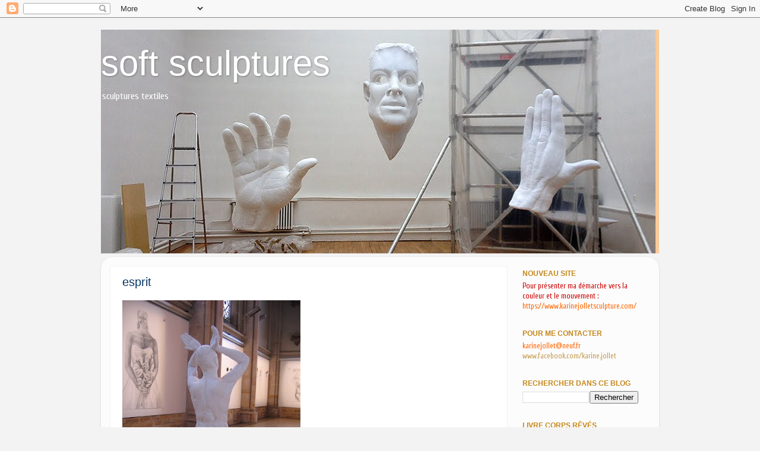

--- FILE ---
content_type: text/html; charset=UTF-8
request_url: http://www.karinejollet.com/2009/10/blog-post_29.html
body_size: 15805
content:
<!DOCTYPE html>
<html class='v2' dir='ltr' lang='fr'>
<head>
<link href='https://www.blogger.com/static/v1/widgets/335934321-css_bundle_v2.css' rel='stylesheet' type='text/css'/>
<meta content='width=1100' name='viewport'/>
<meta content='text/html; charset=UTF-8' http-equiv='Content-Type'/>
<meta content='blogger' name='generator'/>
<link href='http://www.karinejollet.com/favicon.ico' rel='icon' type='image/x-icon'/>
<link href='http://www.karinejollet.com/2009/10/blog-post_29.html' rel='canonical'/>
<link rel="alternate" type="application/atom+xml" title="soft sculptures - Atom" href="http://www.karinejollet.com/feeds/posts/default" />
<link rel="alternate" type="application/rss+xml" title="soft sculptures - RSS" href="http://www.karinejollet.com/feeds/posts/default?alt=rss" />
<link rel="service.post" type="application/atom+xml" title="soft sculptures - Atom" href="https://www.blogger.com/feeds/6699551994851129548/posts/default" />

<link rel="alternate" type="application/atom+xml" title="soft sculptures - Atom" href="http://www.karinejollet.com/feeds/5210468926367065771/comments/default" />
<!--Can't find substitution for tag [blog.ieCssRetrofitLinks]-->
<link href='https://blogger.googleusercontent.com/img/b/R29vZ2xl/AVvXsEjHJ8AbyUT7cFM3q5BDau3W3qHP9a8oBRc24Ea-9arNyV2B189OYKQvZCpGk0lljVoeY8IkH-vV2ICd6f9LbbtuWHxniQUl8sv7JxLMShEi4_ON9AZcoK0nrhoue205Waj7EpJeW8965Wqy/s400/IMG_5187.jpg' rel='image_src'/>
<meta content='http://www.karinejollet.com/2009/10/blog-post_29.html' property='og:url'/>
<meta content='esprit' property='og:title'/>
<meta content='textil sculpture about body and soul' property='og:description'/>
<meta content='https://blogger.googleusercontent.com/img/b/R29vZ2xl/AVvXsEjHJ8AbyUT7cFM3q5BDau3W3qHP9a8oBRc24Ea-9arNyV2B189OYKQvZCpGk0lljVoeY8IkH-vV2ICd6f9LbbtuWHxniQUl8sv7JxLMShEi4_ON9AZcoK0nrhoue205Waj7EpJeW8965Wqy/w1200-h630-p-k-no-nu/IMG_5187.jpg' property='og:image'/>
<title>soft sculptures: esprit</title>
<style type='text/css'>@font-face{font-family:'Cuprum';font-style:normal;font-weight:400;font-display:swap;src:url(//fonts.gstatic.com/s/cuprum/v29/dg45_pLmvrkcOkBnKsOzXyGWTBcmg-X6VjbYJxYmknQHEMmm.woff2)format('woff2');unicode-range:U+0460-052F,U+1C80-1C8A,U+20B4,U+2DE0-2DFF,U+A640-A69F,U+FE2E-FE2F;}@font-face{font-family:'Cuprum';font-style:normal;font-weight:400;font-display:swap;src:url(//fonts.gstatic.com/s/cuprum/v29/dg45_pLmvrkcOkBnKsOzXyGWTBcmg-X6Vj_YJxYmknQHEMmm.woff2)format('woff2');unicode-range:U+0301,U+0400-045F,U+0490-0491,U+04B0-04B1,U+2116;}@font-face{font-family:'Cuprum';font-style:normal;font-weight:400;font-display:swap;src:url(//fonts.gstatic.com/s/cuprum/v29/dg45_pLmvrkcOkBnKsOzXyGWTBcmg-X6VjTYJxYmknQHEMmm.woff2)format('woff2');unicode-range:U+0102-0103,U+0110-0111,U+0128-0129,U+0168-0169,U+01A0-01A1,U+01AF-01B0,U+0300-0301,U+0303-0304,U+0308-0309,U+0323,U+0329,U+1EA0-1EF9,U+20AB;}@font-face{font-family:'Cuprum';font-style:normal;font-weight:400;font-display:swap;src:url(//fonts.gstatic.com/s/cuprum/v29/dg45_pLmvrkcOkBnKsOzXyGWTBcmg-X6VjXYJxYmknQHEMmm.woff2)format('woff2');unicode-range:U+0100-02BA,U+02BD-02C5,U+02C7-02CC,U+02CE-02D7,U+02DD-02FF,U+0304,U+0308,U+0329,U+1D00-1DBF,U+1E00-1E9F,U+1EF2-1EFF,U+2020,U+20A0-20AB,U+20AD-20C0,U+2113,U+2C60-2C7F,U+A720-A7FF;}@font-face{font-family:'Cuprum';font-style:normal;font-weight:400;font-display:swap;src:url(//fonts.gstatic.com/s/cuprum/v29/dg45_pLmvrkcOkBnKsOzXyGWTBcmg-X6VjvYJxYmknQHEA.woff2)format('woff2');unicode-range:U+0000-00FF,U+0131,U+0152-0153,U+02BB-02BC,U+02C6,U+02DA,U+02DC,U+0304,U+0308,U+0329,U+2000-206F,U+20AC,U+2122,U+2191,U+2193,U+2212,U+2215,U+FEFF,U+FFFD;}</style>
<style id='page-skin-1' type='text/css'><!--
/*-----------------------------------------------
Blogger Template Style
Name:     Picture Window
Designer: Blogger
URL:      www.blogger.com
----------------------------------------------- */
/* Content
----------------------------------------------- */
body {
font: normal normal 14px Cuprum;
color: #073763;
background: #f3f3f3 none no-repeat scroll center center;
}
html body .region-inner {
min-width: 0;
max-width: 100%;
width: auto;
}
.content-outer {
font-size: 90%;
}
a:link {
text-decoration:none;
color: #c59c53;
}
a:visited {
text-decoration:none;
color: #b45f06;
}
a:hover {
text-decoration:underline;
color: #ffb75d;
}
.content-outer {
background: transparent none repeat scroll top left;
-moz-border-radius: 0;
-webkit-border-radius: 0;
-goog-ms-border-radius: 0;
border-radius: 0;
-moz-box-shadow: 0 0 0 rgba(0, 0, 0, .15);
-webkit-box-shadow: 0 0 0 rgba(0, 0, 0, .15);
-goog-ms-box-shadow: 0 0 0 rgba(0, 0, 0, .15);
box-shadow: 0 0 0 rgba(0, 0, 0, .15);
margin: 20px auto;
}
.content-inner {
padding: 0;
}
/* Header
----------------------------------------------- */
.header-outer {
background: #f9cb9c none repeat-x scroll top left;
_background-image: none;
color: #ffffff;
-moz-border-radius: 0;
-webkit-border-radius: 0;
-goog-ms-border-radius: 0;
border-radius: 0;
}
.Header img, .Header #header-inner {
-moz-border-radius: 0;
-webkit-border-radius: 0;
-goog-ms-border-radius: 0;
border-radius: 0;
}
.header-inner .Header .titlewrapper,
.header-inner .Header .descriptionwrapper {
padding-left: 0;
padding-right: 0;
}
.Header h1 {
font: normal normal 60px Arial, Tahoma, Helvetica, FreeSans, sans-serif;
text-shadow: 1px 1px 3px rgba(0, 0, 0, 0.3);
}
.Header h1 a {
color: #ffffff;
}
.Header .description {
font-size: 130%;
}
/* Tabs
----------------------------------------------- */
.tabs-inner {
margin: .5em 20px 0;
padding: 0;
}
.tabs-inner .section {
margin: 0;
}
.tabs-inner .widget ul {
padding: 0;
background: transparent none repeat scroll bottom;
-moz-border-radius: 0;
-webkit-border-radius: 0;
-goog-ms-border-radius: 0;
border-radius: 0;
}
.tabs-inner .widget li {
border: none;
}
.tabs-inner .widget li a {
display: inline-block;
padding: .5em 1em;
margin-right: .25em;
color: #ffffff;
font: normal normal 15px Arial, Tahoma, Helvetica, FreeSans, sans-serif;
-moz-border-radius: 10px 10px 0 0;
-webkit-border-top-left-radius: 10px;
-webkit-border-top-right-radius: 10px;
-goog-ms-border-radius: 10px 10px 0 0;
border-radius: 10px 10px 0 0;
background: transparent url(https://resources.blogblog.com/blogblog/data/1kt/transparent/black50.png) repeat scroll top left;
border-right: 1px solid transparent;
}
.tabs-inner .widget li:first-child a {
padding-left: 1.25em;
-moz-border-radius-topleft: 10px;
-moz-border-radius-bottomleft: 0;
-webkit-border-top-left-radius: 10px;
-webkit-border-bottom-left-radius: 0;
-goog-ms-border-top-left-radius: 10px;
-goog-ms-border-bottom-left-radius: 0;
border-top-left-radius: 10px;
border-bottom-left-radius: 0;
}
.tabs-inner .widget li.selected a,
.tabs-inner .widget li a:hover {
position: relative;
z-index: 1;
background: transparent url(https://resources.blogblog.com/blogblog/data/1kt/transparent/white80.png) repeat scroll bottom;
color: #c59c53;
-moz-box-shadow: 0 0 3px rgba(0, 0, 0, .15);
-webkit-box-shadow: 0 0 3px rgba(0, 0, 0, .15);
-goog-ms-box-shadow: 0 0 3px rgba(0, 0, 0, .15);
box-shadow: 0 0 3px rgba(0, 0, 0, .15);
}
/* Headings
----------------------------------------------- */
h2 {
font: normal bold 12px Arial, Tahoma, Helvetica, FreeSans, sans-serif;
text-transform: uppercase;
color: #c5871a;
margin: .5em 0;
}
/* Main
----------------------------------------------- */
.main-outer {
background: transparent url(https://resources.blogblog.com/blogblog/data/1kt/transparent/white80.png) repeat scroll top left;
-moz-border-radius: 20px 20px 0 0;
-webkit-border-top-left-radius: 20px;
-webkit-border-top-right-radius: 20px;
-webkit-border-bottom-left-radius: 0;
-webkit-border-bottom-right-radius: 0;
-goog-ms-border-radius: 20px 20px 0 0;
border-radius: 20px 20px 0 0;
-moz-box-shadow: 0 1px 3px rgba(0, 0, 0, .15);
-webkit-box-shadow: 0 1px 3px rgba(0, 0, 0, .15);
-goog-ms-box-shadow: 0 1px 3px rgba(0, 0, 0, .15);
box-shadow: 0 1px 3px rgba(0, 0, 0, .15);
}
.main-inner {
padding: 15px 20px 20px;
}
.main-inner .column-center-inner {
padding: 0 0;
}
.main-inner .column-left-inner {
padding-left: 0;
}
.main-inner .column-right-inner {
padding-right: 0;
}
/* Posts
----------------------------------------------- */
h3.post-title {
margin: 0;
font: normal normal 20px Arial, Tahoma, Helvetica, FreeSans, sans-serif;
}
.comments h4 {
margin: 1em 0 0;
font: normal normal 20px Arial, Tahoma, Helvetica, FreeSans, sans-serif;
}
.date-header span {
color: #7a7a7a;
}
.post-outer {
background-color: #ffffff;
border: solid 1px #f2f1f0;
-moz-border-radius: 5px;
-webkit-border-radius: 5px;
border-radius: 5px;
-goog-ms-border-radius: 5px;
padding: 15px 20px;
margin: 0 -20px 20px;
}
.post-body {
line-height: 1.4;
font-size: 110%;
position: relative;
}
.post-header {
margin: 0 0 1.5em;
color: #ffffff;
line-height: 1.6;
}
.post-footer {
margin: .5em 0 0;
color: #ffffff;
line-height: 1.6;
}
#blog-pager {
font-size: 140%
}
#comments .comment-author {
padding-top: 1.5em;
border-top: dashed 1px #ccc;
border-top: dashed 1px rgba(128, 128, 128, .5);
background-position: 0 1.5em;
}
#comments .comment-author:first-child {
padding-top: 0;
border-top: none;
}
.avatar-image-container {
margin: .2em 0 0;
}
/* Comments
----------------------------------------------- */
.comments .comments-content .icon.blog-author {
background-repeat: no-repeat;
background-image: url([data-uri]);
}
.comments .comments-content .loadmore a {
border-top: 1px solid #ffb75d;
border-bottom: 1px solid #ffb75d;
}
.comments .continue {
border-top: 2px solid #ffb75d;
}
/* Widgets
----------------------------------------------- */
.widget ul, .widget #ArchiveList ul.flat {
padding: 0;
list-style: none;
}
.widget ul li, .widget #ArchiveList ul.flat li {
border-top: dashed 1px #ccc;
border-top: dashed 1px rgba(128, 128, 128, .5);
}
.widget ul li:first-child, .widget #ArchiveList ul.flat li:first-child {
border-top: none;
}
.widget .post-body ul {
list-style: disc;
}
.widget .post-body ul li {
border: none;
}
/* Footer
----------------------------------------------- */
.footer-outer {
color:#d8d8d8;
background: transparent url(https://resources.blogblog.com/blogblog/data/1kt/transparent/black50.png) repeat scroll top left;
-moz-border-radius: 0 0 20px 20px;
-webkit-border-top-left-radius: 0;
-webkit-border-top-right-radius: 0;
-webkit-border-bottom-left-radius: 20px;
-webkit-border-bottom-right-radius: 20px;
-goog-ms-border-radius: 0 0 20px 20px;
border-radius: 0 0 20px 20px;
-moz-box-shadow: 0 1px 3px rgba(0, 0, 0, .15);
-webkit-box-shadow: 0 1px 3px rgba(0, 0, 0, .15);
-goog-ms-box-shadow: 0 1px 3px rgba(0, 0, 0, .15);
box-shadow: 0 1px 3px rgba(0, 0, 0, .15);
}
.footer-inner {
padding: 10px 20px 20px;
}
.footer-outer a {
color: #f1d4b0;
}
.footer-outer a:visited {
color: #f1d693;
}
.footer-outer a:hover {
color: #ffb75d;
}
.footer-outer .widget h2 {
color: #bbbbbb;
}
/* Mobile
----------------------------------------------- */
html body.mobile {
height: auto;
}
html body.mobile {
min-height: 480px;
background-size: 100% auto;
}
.mobile .body-fauxcolumn-outer {
background: transparent none repeat scroll top left;
}
html .mobile .mobile-date-outer, html .mobile .blog-pager {
border-bottom: none;
background: transparent url(https://resources.blogblog.com/blogblog/data/1kt/transparent/white80.png) repeat scroll top left;
margin-bottom: 10px;
}
.mobile .date-outer {
background: transparent url(https://resources.blogblog.com/blogblog/data/1kt/transparent/white80.png) repeat scroll top left;
}
.mobile .header-outer, .mobile .main-outer,
.mobile .post-outer, .mobile .footer-outer {
-moz-border-radius: 0;
-webkit-border-radius: 0;
-goog-ms-border-radius: 0;
border-radius: 0;
}
.mobile .content-outer,
.mobile .main-outer,
.mobile .post-outer {
background: inherit;
border: none;
}
.mobile .content-outer {
font-size: 100%;
}
.mobile-link-button {
background-color: #c59c53;
}
.mobile-link-button a:link, .mobile-link-button a:visited {
color: #ffffff;
}
.mobile-index-contents {
color: #073763;
}
.mobile .tabs-inner .PageList .widget-content {
background: transparent url(https://resources.blogblog.com/blogblog/data/1kt/transparent/white80.png) repeat scroll bottom;
color: #c59c53;
}
.mobile .tabs-inner .PageList .widget-content .pagelist-arrow {
border-left: 1px solid transparent;
}

--></style>
<style id='template-skin-1' type='text/css'><!--
body {
min-width: 940px;
}
.content-outer, .content-fauxcolumn-outer, .region-inner {
min-width: 940px;
max-width: 940px;
_width: 940px;
}
.main-inner .columns {
padding-left: 0px;
padding-right: 240px;
}
.main-inner .fauxcolumn-center-outer {
left: 0px;
right: 240px;
/* IE6 does not respect left and right together */
_width: expression(this.parentNode.offsetWidth -
parseInt("0px") -
parseInt("240px") + 'px');
}
.main-inner .fauxcolumn-left-outer {
width: 0px;
}
.main-inner .fauxcolumn-right-outer {
width: 240px;
}
.main-inner .column-left-outer {
width: 0px;
right: 100%;
margin-left: -0px;
}
.main-inner .column-right-outer {
width: 240px;
margin-right: -240px;
}
#layout {
min-width: 0;
}
#layout .content-outer {
min-width: 0;
width: 800px;
}
#layout .region-inner {
min-width: 0;
width: auto;
}
body#layout div.add_widget {
padding: 8px;
}
body#layout div.add_widget a {
margin-left: 32px;
}
--></style>
<link href='https://www.blogger.com/dyn-css/authorization.css?targetBlogID=6699551994851129548&amp;zx=59543906-769a-4981-9e88-2c756d46691b' media='none' onload='if(media!=&#39;all&#39;)media=&#39;all&#39;' rel='stylesheet'/><noscript><link href='https://www.blogger.com/dyn-css/authorization.css?targetBlogID=6699551994851129548&amp;zx=59543906-769a-4981-9e88-2c756d46691b' rel='stylesheet'/></noscript>
<meta name='google-adsense-platform-account' content='ca-host-pub-1556223355139109'/>
<meta name='google-adsense-platform-domain' content='blogspot.com'/>

</head>
<body class='loading variant-open'>
<div class='navbar section' id='navbar' name='Navbar'><div class='widget Navbar' data-version='1' id='Navbar1'><script type="text/javascript">
    function setAttributeOnload(object, attribute, val) {
      if(window.addEventListener) {
        window.addEventListener('load',
          function(){ object[attribute] = val; }, false);
      } else {
        window.attachEvent('onload', function(){ object[attribute] = val; });
      }
    }
  </script>
<div id="navbar-iframe-container"></div>
<script type="text/javascript" src="https://apis.google.com/js/platform.js"></script>
<script type="text/javascript">
      gapi.load("gapi.iframes:gapi.iframes.style.bubble", function() {
        if (gapi.iframes && gapi.iframes.getContext) {
          gapi.iframes.getContext().openChild({
              url: 'https://www.blogger.com/navbar/6699551994851129548?po\x3d5210468926367065771\x26origin\x3dhttp://www.karinejollet.com',
              where: document.getElementById("navbar-iframe-container"),
              id: "navbar-iframe"
          });
        }
      });
    </script><script type="text/javascript">
(function() {
var script = document.createElement('script');
script.type = 'text/javascript';
script.src = '//pagead2.googlesyndication.com/pagead/js/google_top_exp.js';
var head = document.getElementsByTagName('head')[0];
if (head) {
head.appendChild(script);
}})();
</script>
</div></div>
<div class='body-fauxcolumns'>
<div class='fauxcolumn-outer body-fauxcolumn-outer'>
<div class='cap-top'>
<div class='cap-left'></div>
<div class='cap-right'></div>
</div>
<div class='fauxborder-left'>
<div class='fauxborder-right'></div>
<div class='fauxcolumn-inner'>
</div>
</div>
<div class='cap-bottom'>
<div class='cap-left'></div>
<div class='cap-right'></div>
</div>
</div>
</div>
<div class='content'>
<div class='content-fauxcolumns'>
<div class='fauxcolumn-outer content-fauxcolumn-outer'>
<div class='cap-top'>
<div class='cap-left'></div>
<div class='cap-right'></div>
</div>
<div class='fauxborder-left'>
<div class='fauxborder-right'></div>
<div class='fauxcolumn-inner'>
</div>
</div>
<div class='cap-bottom'>
<div class='cap-left'></div>
<div class='cap-right'></div>
</div>
</div>
</div>
<div class='content-outer'>
<div class='content-cap-top cap-top'>
<div class='cap-left'></div>
<div class='cap-right'></div>
</div>
<div class='fauxborder-left content-fauxborder-left'>
<div class='fauxborder-right content-fauxborder-right'></div>
<div class='content-inner'>
<header>
<div class='header-outer'>
<div class='header-cap-top cap-top'>
<div class='cap-left'></div>
<div class='cap-right'></div>
</div>
<div class='fauxborder-left header-fauxborder-left'>
<div class='fauxborder-right header-fauxborder-right'></div>
<div class='region-inner header-inner'>
<div class='header section' id='header' name='En-tête'><div class='widget Header' data-version='1' id='Header1'>
<div id='header-inner' style='background-image: url("https://blogger.googleusercontent.com/img/b/R29vZ2xl/AVvXsEgj2kL6VCwPkJdhqr0mn4fhbb7ejViiKQeY-q6WV6_rCoczSMQUy4UuK4TV6eP2VFFp-jKNcTlOj0NqtMoU-bLdJJgTN6goYDqXN1h9Mo2Wax-aR_QE_0XXO-CAfJD9r1nsXoJRStVxyjPf/s1600/bandeau+cachan+install13_4426.jpg"); background-position: left; width: 934px; min-height: 377px; _height: 377px; background-repeat: no-repeat; '>
<div class='titlewrapper' style='background: transparent'>
<h1 class='title' style='background: transparent; border-width: 0px'>
<a href='http://www.karinejollet.com/'>
soft sculptures
</a>
</h1>
</div>
<div class='descriptionwrapper'>
<p class='description'><span>sculptures textiles 
</span></p>
</div>
</div>
</div></div>
</div>
</div>
<div class='header-cap-bottom cap-bottom'>
<div class='cap-left'></div>
<div class='cap-right'></div>
</div>
</div>
</header>
<div class='tabs-outer'>
<div class='tabs-cap-top cap-top'>
<div class='cap-left'></div>
<div class='cap-right'></div>
</div>
<div class='fauxborder-left tabs-fauxborder-left'>
<div class='fauxborder-right tabs-fauxborder-right'></div>
<div class='region-inner tabs-inner'>
<div class='tabs no-items section' id='crosscol' name='Toutes les colonnes'></div>
<div class='tabs no-items section' id='crosscol-overflow' name='Cross-Column 2'></div>
</div>
</div>
<div class='tabs-cap-bottom cap-bottom'>
<div class='cap-left'></div>
<div class='cap-right'></div>
</div>
</div>
<div class='main-outer'>
<div class='main-cap-top cap-top'>
<div class='cap-left'></div>
<div class='cap-right'></div>
</div>
<div class='fauxborder-left main-fauxborder-left'>
<div class='fauxborder-right main-fauxborder-right'></div>
<div class='region-inner main-inner'>
<div class='columns fauxcolumns'>
<div class='fauxcolumn-outer fauxcolumn-center-outer'>
<div class='cap-top'>
<div class='cap-left'></div>
<div class='cap-right'></div>
</div>
<div class='fauxborder-left'>
<div class='fauxborder-right'></div>
<div class='fauxcolumn-inner'>
</div>
</div>
<div class='cap-bottom'>
<div class='cap-left'></div>
<div class='cap-right'></div>
</div>
</div>
<div class='fauxcolumn-outer fauxcolumn-left-outer'>
<div class='cap-top'>
<div class='cap-left'></div>
<div class='cap-right'></div>
</div>
<div class='fauxborder-left'>
<div class='fauxborder-right'></div>
<div class='fauxcolumn-inner'>
</div>
</div>
<div class='cap-bottom'>
<div class='cap-left'></div>
<div class='cap-right'></div>
</div>
</div>
<div class='fauxcolumn-outer fauxcolumn-right-outer'>
<div class='cap-top'>
<div class='cap-left'></div>
<div class='cap-right'></div>
</div>
<div class='fauxborder-left'>
<div class='fauxborder-right'></div>
<div class='fauxcolumn-inner'>
</div>
</div>
<div class='cap-bottom'>
<div class='cap-left'></div>
<div class='cap-right'></div>
</div>
</div>
<!-- corrects IE6 width calculation -->
<div class='columns-inner'>
<div class='column-center-outer'>
<div class='column-center-inner'>
<div class='main section' id='main' name='Principal'><div class='widget Blog' data-version='1' id='Blog1'>
<div class='blog-posts hfeed'>

          <div class="date-outer">
        

          <div class="date-posts">
        
<div class='post-outer'>
<div class='post hentry uncustomized-post-template' itemprop='blogPost' itemscope='itemscope' itemtype='http://schema.org/BlogPosting'>
<meta content='https://blogger.googleusercontent.com/img/b/R29vZ2xl/AVvXsEjHJ8AbyUT7cFM3q5BDau3W3qHP9a8oBRc24Ea-9arNyV2B189OYKQvZCpGk0lljVoeY8IkH-vV2ICd6f9LbbtuWHxniQUl8sv7JxLMShEi4_ON9AZcoK0nrhoue205Waj7EpJeW8965Wqy/s400/IMG_5187.jpg' itemprop='image_url'/>
<meta content='6699551994851129548' itemprop='blogId'/>
<meta content='5210468926367065771' itemprop='postId'/>
<a name='5210468926367065771'></a>
<h3 class='post-title entry-title' itemprop='name'>
esprit
</h3>
<div class='post-header'>
<div class='post-header-line-1'></div>
</div>
<div class='post-body entry-content' id='post-body-5210468926367065771' itemprop='description articleBody'>
<a href="https://blogger.googleusercontent.com/img/b/R29vZ2xl/AVvXsEjHJ8AbyUT7cFM3q5BDau3W3qHP9a8oBRc24Ea-9arNyV2B189OYKQvZCpGk0lljVoeY8IkH-vV2ICd6f9LbbtuWHxniQUl8sv7JxLMShEi4_ON9AZcoK0nrhoue205Waj7EpJeW8965Wqy/s1600-h/IMG_5187.jpg" onblur="try {parent.deselectBloggerImageGracefully();} catch(e) {}"><img alt="" border="0" id="BLOGGER_PHOTO_ID_5415865434191891810" src="https://blogger.googleusercontent.com/img/b/R29vZ2xl/AVvXsEjHJ8AbyUT7cFM3q5BDau3W3qHP9a8oBRc24Ea-9arNyV2B189OYKQvZCpGk0lljVoeY8IkH-vV2ICd6f9LbbtuWHxniQUl8sv7JxLMShEi4_ON9AZcoK0nrhoue205Waj7EpJeW8965Wqy/s400/IMG_5187.jpg" style="margin: 0pt 10px 10px 0pt; float: left; cursor: pointer; width: 300px; height: 400px;" /></a><br /><a href="https://blogger.googleusercontent.com/img/b/R29vZ2xl/AVvXsEiGKfJtvdJjtAUXDaCKSxADmswBPX-k4-0JLLbRoaulCKgWOGi-I3p7Xo0c7RWxPFhYlBmN2oCcz7yguS7GjZWWNaAaiW3DJv-DOCWr2luKRGTnLI8ROIyZQnnH8_jbWVjohZKl7ph5hONB/s1600-h/IMG_5289.jpg" onblur="try {parent.deselectBloggerImageGracefully();} catch(e) {}"><img alt="" border="0" id="BLOGGER_PHOTO_ID_5415865184321801266" src="https://blogger.googleusercontent.com/img/b/R29vZ2xl/AVvXsEiGKfJtvdJjtAUXDaCKSxADmswBPX-k4-0JLLbRoaulCKgWOGi-I3p7Xo0c7RWxPFhYlBmN2oCcz7yguS7GjZWWNaAaiW3DJv-DOCWr2luKRGTnLI8ROIyZQnnH8_jbWVjohZKl7ph5hONB/s400/IMG_5289.jpg" style="margin: 0pt 10px 10px 0pt; float: left; cursor: pointer; width: 400px; height: 300px;" /></a><br /><a href="https://blogger.googleusercontent.com/img/b/R29vZ2xl/AVvXsEhZcCUfqVuULn9lUzTyC6QfeL_ybmbXExJ_iW_HyIhLpKfNi2k7BcXlTf2x6Y0-nrWuOcvY25vw7dVrI_uQzViOnY6gXmcGW-fCm4hS5uGAt3_2UXQruQOjCQPGw72mthomTe3KlEXZi3Zs/s1600-h/IMG_5294.jpg" onblur="try {parent.deselectBloggerImageGracefully();} catch(e) {}"><img alt="" border="0" id="BLOGGER_PHOTO_ID_5415865179594140466" src="https://blogger.googleusercontent.com/img/b/R29vZ2xl/AVvXsEhZcCUfqVuULn9lUzTyC6QfeL_ybmbXExJ_iW_HyIhLpKfNi2k7BcXlTf2x6Y0-nrWuOcvY25vw7dVrI_uQzViOnY6gXmcGW-fCm4hS5uGAt3_2UXQruQOjCQPGw72mthomTe3KlEXZi3Zs/s400/IMG_5294.jpg" style="margin: 0pt 10px 10px 0pt; float: left; cursor: pointer; width: 300px; height: 400px;" /></a><br /><a href="https://blogger.googleusercontent.com/img/b/R29vZ2xl/AVvXsEgnYH8y7iUjOvrg5MHjzr1JmTnvXP__d22lfYy39LQI-KSwJ403g3wISeqdv0JOrTzJYqogytzm1vo3w3eouNmse9-wy1ZKCEkHrT2nPSWM2zfskYGGweIZTo7TCIJM-iccyLu8V46QBo27/s1600-h/IMG_5328.jpg" onblur="try {parent.deselectBloggerImageGracefully();} catch(e) {}"><img alt="" border="0" id="BLOGGER_PHOTO_ID_5415865175259572018" src="https://blogger.googleusercontent.com/img/b/R29vZ2xl/AVvXsEgnYH8y7iUjOvrg5MHjzr1JmTnvXP__d22lfYy39LQI-KSwJ403g3wISeqdv0JOrTzJYqogytzm1vo3w3eouNmse9-wy1ZKCEkHrT2nPSWM2zfskYGGweIZTo7TCIJM-iccyLu8V46QBo27/s400/IMG_5328.jpg" style="margin: 0pt 10px 10px 0pt; float: left; cursor: pointer; width: 400px; height: 300px;" /></a>
<div style='clear: both;'></div>
</div>
<div class='post-footer'>
<div class='post-footer-line post-footer-line-1'>
<span class='post-author vcard'>
</span>
<span class='post-timestamp'>
</span>
<span class='post-comment-link'>
</span>
<span class='post-icons'>
<span class='item-action'>
<a href='https://www.blogger.com/email-post/6699551994851129548/5210468926367065771' title='Envoyer l&#39;article par e-mail'>
<img alt='' class='icon-action' height='13' src='https://resources.blogblog.com/img/icon18_email.gif' width='18'/>
</a>
</span>
<span class='item-control blog-admin pid-1503361426'>
<a href='https://www.blogger.com/post-edit.g?blogID=6699551994851129548&postID=5210468926367065771&from=pencil' title='Modifier l&#39;article'>
<img alt='' class='icon-action' height='18' src='https://resources.blogblog.com/img/icon18_edit_allbkg.gif' width='18'/>
</a>
</span>
</span>
<div class='post-share-buttons goog-inline-block'>
<a class='goog-inline-block share-button sb-email' href='https://www.blogger.com/share-post.g?blogID=6699551994851129548&postID=5210468926367065771&target=email' target='_blank' title='Envoyer par e-mail'><span class='share-button-link-text'>Envoyer par e-mail</span></a><a class='goog-inline-block share-button sb-blog' href='https://www.blogger.com/share-post.g?blogID=6699551994851129548&postID=5210468926367065771&target=blog' onclick='window.open(this.href, "_blank", "height=270,width=475"); return false;' target='_blank' title='BlogThis!'><span class='share-button-link-text'>BlogThis!</span></a><a class='goog-inline-block share-button sb-twitter' href='https://www.blogger.com/share-post.g?blogID=6699551994851129548&postID=5210468926367065771&target=twitter' target='_blank' title='Partager sur X'><span class='share-button-link-text'>Partager sur X</span></a><a class='goog-inline-block share-button sb-facebook' href='https://www.blogger.com/share-post.g?blogID=6699551994851129548&postID=5210468926367065771&target=facebook' onclick='window.open(this.href, "_blank", "height=430,width=640"); return false;' target='_blank' title='Partager sur Facebook'><span class='share-button-link-text'>Partager sur Facebook</span></a><a class='goog-inline-block share-button sb-pinterest' href='https://www.blogger.com/share-post.g?blogID=6699551994851129548&postID=5210468926367065771&target=pinterest' target='_blank' title='Partager sur Pinterest'><span class='share-button-link-text'>Partager sur Pinterest</span></a>
</div>
</div>
<div class='post-footer-line post-footer-line-2'>
<span class='post-labels'>
</span>
</div>
<div class='post-footer-line post-footer-line-3'>
<span class='post-location'>
</span>
</div>
</div>
</div>
<div class='comments' id='comments'>
<a name='comments'></a>
</div>
</div>

        </div></div>
      
</div>
<div class='blog-pager' id='blog-pager'>
<span id='blog-pager-newer-link'>
<a class='blog-pager-newer-link' href='http://www.karinejollet.com/2009/11/un-panorama-de-lexposition-est-sur-le_07.html' id='Blog1_blog-pager-newer-link' title='Article plus récent'>Article plus récent</a>
</span>
<span id='blog-pager-older-link'>
<a class='blog-pager-older-link' href='http://www.karinejollet.com/2009/10/blog-post.html' id='Blog1_blog-pager-older-link' title='Article plus ancien'>Article plus ancien</a>
</span>
<a class='home-link' href='http://www.karinejollet.com/'>Accueil</a>
</div>
<div class='clear'></div>
<div class='post-feeds'>
</div>
</div></div>
</div>
</div>
<div class='column-left-outer'>
<div class='column-left-inner'>
<aside>
</aside>
</div>
</div>
<div class='column-right-outer'>
<div class='column-right-inner'>
<aside>
<div class='sidebar section' id='sidebar-right-1'><div class='widget Text' data-version='1' id='Text12'>
<h2 class='title'>NOUVEAU SITE</h2>
<div class='widget-content'>
<span =""  style="color:#cc0000;">Pour présenter ma démarche vers la couleur et le mouvement : </span><div><a href="https://www.karinejolletsculpture.com/"><span =""  style="color:#ff6600;">https://www.karinejolletsculpture.com/</span></a></div>
</div>
<div class='clear'></div>
</div><div class='widget Text' data-version='1' id='Text4'>
<h2 class='title'>Pour me contacter</h2>
<div class='widget-content'>
<span style="color: #ff6600;">karinejollet@neuf.fr</span><div><span style="color: #ff6600;"><a href="https://www.facebook.com/karine.jollet">www.facebook.com/karine.jollet</a></span></div>
</div>
<div class='clear'></div>
</div><div class='widget BlogSearch' data-version='1' id='BlogSearch1'>
<h2 class='title'>Rechercher dans ce blog</h2>
<div class='widget-content'>
<div id='BlogSearch1_form'>
<form action='http://www.karinejollet.com/search' class='gsc-search-box' target='_top'>
<table cellpadding='0' cellspacing='0' class='gsc-search-box'>
<tbody>
<tr>
<td class='gsc-input'>
<input autocomplete='off' class='gsc-input' name='q' size='10' title='search' type='text' value=''/>
</td>
<td class='gsc-search-button'>
<input class='gsc-search-button' title='search' type='submit' value='Rechercher'/>
</td>
</tr>
</tbody>
</table>
</form>
</div>
</div>
<div class='clear'></div>
</div><div class='widget Image' data-version='1' id='Image1'>
<h2>Livre Corps Rêvés</h2>
<div class='widget-content'>
<img alt='Livre Corps Rêvés' height='225' id='Image1_img' src='https://blogger.googleusercontent.com/img/b/R29vZ2xl/AVvXsEjr2ssrUKgWvEFlQs1c1B1ezb6Mc-pcmg99x4B6FT17khfRTmvEYnihWwxAfqD8tDeIFw4dyFjvRSHWx-qTCqG880O4hyphenhyphenBav4_NHBnCNLWk1SuQUbn_6kaGd8z8bTHyKGkerocUr7xTpXKd/s225/couv+livre72.JPG' width='161'/>
<br/>
<span class='caption'>Format 15 x 21 cm / 185 pages / couverture souple / 25&#8364; + frais de port</span>
</div>
<div class='clear'></div>
</div><div class='widget Image' data-version='1' id='Image2'>
<h2>English version</h2>
<div class='widget-content'>
<img alt='English version' height='225' id='Image2_img' src='https://blogger.googleusercontent.com/img/b/R29vZ2xl/AVvXsEhI2oJVZCs2DKOwd5nYK0ofLPhdPs_4yHGoEc17crlkKszHoJJJKXaBIqfMq2qxkmY24CFCD52ZnJNJTHzb2zv3opjWwZsJ_ACi1Be6rXmqstJRZ9S6lhWwkXe_IjbNmdIdijdRy-mlrTx_/s225/anglais+couv+2-3.jpg' width='161'/>
<br/>
<span class='caption'>Ideal Bodies / The price is 25&#8364; + shipping costs</span>
</div>
<div class='clear'></div>
</div><div class='widget Translate' data-version='1' id='Translate1'>
<h2 class='title'>Translate</h2>
<div id='google_translate_element'></div>
<script>
    function googleTranslateElementInit() {
      new google.translate.TranslateElement({
        pageLanguage: 'fr',
        autoDisplay: 'true',
        layout: google.translate.TranslateElement.InlineLayout.VERTICAL
      }, 'google_translate_element');
    }
  </script>
<script src='//translate.google.com/translate_a/element.js?cb=googleTranslateElementInit'></script>
<div class='clear'></div>
</div><div class='widget Text' data-version='1' id='Text9'>
<h2 class='title'>La Vignette d'Aude Lavigne</h2>
<div class='widget-content'>
<a href="http://www.franceculture.fr/emission-la-vignette-la-vignette-karine-jollet-2012-02-23">interview de 5mn sur France Culture</a>
</div>
<div class='clear'></div>
</div><div class='widget Text' data-version='1' id='Text2'>
<h2 class='title'>Les corps blancs</h2>
<div class='widget-content'>
<a href="http://www.karinejollet.com/2008/01/les-corps-blancs.html"><span style="text-decoration: underline;">UN FILM</span></a> de Franck Thoraval<br/>portrait de 5 mn<br/>
</div>
<div class='clear'></div>
</div><div class='widget Text' data-version='1' id='Text6'>
<h2 class='title'>Thoughts about my sculptures</h2>
<div class='widget-content'>
<i><span class="Apple-style-span"    style="line-height: 24px;font-family:&quot;;font-size:14px;color:#444444;"><div style="border-bottom-width: 0px; border-color: initial; border-left-width: 0px; border-right-width: 0px; border-style: initial; border-top-width: 0px; font-size: 14px; font: inherit; margin-bottom: 0px; margin-left: 0px; margin-right: 0px; margin-top: 0px; padding-bottom: 0px; padding-left: 0px; padding-right: 0px; padding-top: 0px; vertical-align: baseline;"><p style="font: 12.0px Optima; margin: 0.0px 0.0px 0.0px 0.0px;">The body as an enigma, I explore it, step by step, like a space that I need to reconstruct, to unify.</p> <p style="font: 12.0px Optima; margin: 0.0px 0.0px 0.0px 0.0px;"><br /></p><p style="font: 12.0px Optima; margin: 0.0px 0.0px 0.0px 0.0px;">Fabrics are materials that came naturally to me as an analogy to our own biological tissues: bones, fibers, crystals&#8230; I start with old bed sheets and shirts, embroidered handkerchieves and second-hand fabrics that I cut up, put the fragments together, pad them and then sew them by hand. In this way I reconstruct different body parts (arms, legs, heads) and several organs and bone structures.</p> <p style="font: 12.0px Optima; margin: 0.0px 0.0px 0.0px 0.0px;"><br /></p><p style="font: 12.0px Optima; margin: 0.0px 0.0px 0.0px 0.0px;">Observing anatomy fills me with wonder and respect. In my eyes, there is nothing morbid in anatomy; I can only see beauty and the wonderful complexity of forms and of vital functions.</p> <p style="font: 12.0px Optima; margin: 0.0px 0.0px 0.0px 0.0px;"><br /></p><p style="font: 12.0px Optima; margin: 0.0px 0.0px 0.0px 0.0px;">I cannot stop wondering, I ask myself, time after time, &#171; why this hand, this foot, this heart &#8230;? &#187;. Of what the body itself is a reflection?</p><p style="font: 12.0px Optima; margin: 0.0px 0.0px 0.0px 0.0px;"><br /></p> <p style="font: 12.0px Optima; margin: 0.0px 0.0px 0.0px 0.0px;">Following this line of thought I find that anatomy possesses also a hidden dimension that connects us to an invisible, ideal order of things and also to a secret, dreamlike reality. To represent both, I use the preciosity of pearls and crystals, of lace and flowers, of animals and chimeras etc&#8230;</p><p style="font: 12.0px Optima; margin: 0.0px 0.0px 0.0px 0.0px;"><br /></p> <p style="font: 12.0px Optima; margin: 0.0px 0.0px 0.0px 0.0px;">My sculptures are white to remind us of an invisible universe, far away from our own world, a dimension of unity and purity. White allows me also to connect all sculptures among themselves, to create a line of connection beyond the singularity of each work and recreate the complexity of the universe they remind of. </p><p style="font: 12.0px Optima; margin: 0.0px 0.0px 0.0px 0.0px;"><br /></p><p style="font: 12.0px Optima; margin: 0.0px 0.0px 0.0px 0.0px;">So, it can take the shape of a bone or the face of a goddess but all my sculptures are creatures of the same ideal universe where matter and spirit are in harmony.</p> <p style="font: 12.0px Optima; margin: 0.0px 0.0px 0.0px 0.0px;">KJ</p><div><br /></div></div></span></i>
</div>
<div class='clear'></div>
</div><div class='widget Text' data-version='1' id='Text1'>
<h2 class='title'>A propos des sculptures</h2>
<div class='widget-content'>
<div><p style="font: 12.0px Optima; margin: 0.0px 0.0px 0.0px 0.0px;">Le corps comme une énigme, je l&#8217;explore pas à pas, morceau par morceau, comme un espace à reconstruire, à unifier.</p> <p style="font: 12.0px Optima; margin: 0.0px 0.0px 0.0px 0.0px; min-height: 14.0px;"><br /></p> <p style="font: 12.0px Optima; margin: 0.0px 0.0px 0.0px 0.0px;">À partir de draps anciens, de vieilles chemises, de mouchoirs brodés... je découpe des pièces, les assemble, les modèle avec de la fibre polyester et les couds à la main.</p> <p style="font: 12.0px Optima; margin: 0.0px 0.0px 0.0px 0.0px; min-height: 14.0px;"><br /></p> <p style="font: 12.0px Optima; margin: 0.0px 0.0px 0.0px 0.0px;">Ces tissus deviennent alors une analogie de l&#8217;enveloppe corporelle, des tissus biologiques : osseux, fibreux, cristallins&#8230;</p> <p style="font: 12.0px Optima; margin: 0.0px 0.0px 0.0px 0.0px; min-height: 14.0px;"><br /></p> <p style="font: 12.0px Optima; margin: 0.0px 0.0px 0.0px 0.0px;">À travers la couture s&#8217;opère une reconstitution des membres (bras, jambes, têtes) et des différents organes et ossements.</p> <p style="font: 12.0px Optima; margin: 0.0px 0.0px 0.0px 0.0px; min-height: 14.0px;"><br /></p> <p style="font: 12.0px Optima; margin: 0.0px 0.0px 0.0px 0.0px;">L&#8217;observation de l&#8217;anatomie m&#8217;inspire de l&#8217;émerveillement et du respect ; au lieu de la morbidité, j&#8217;y vois la beauté et l&#8217;ingéniosité des formes et des processus vitaux.</p> <p style="font: 12.0px Optima; margin: 0.0px 0.0px 0.0px 0.0px; min-height: 14.0px;"><br /></p> <p style="font: 12.0px Optima; margin: 0.0px 0.0px 0.0px 0.0px;">Sans cesse je me demande : Qu&#8217;est-ce que cette main, ce pied, ce coeur...? Que reflète le corps?</p> <p style="font: 12.0px Optima; margin: 0.0px 0.0px 0.0px 0.0px; min-height: 14.0px;"><br /></p> <p style="font: 12.0px Optima; margin: 0.0px 0.0px 0.0px 0.0px;">C&#8217;est alors que l&#8217;anatomie me renvoit à un ordre idéal et à une dimension onirique, que je traduis par la préciosité de cristaux de perles, des dentelles de fleurs, par des formes d&#8217;animaux et de chimères...</p> <p style="font: 12.0px Optima; margin: 0.0px 0.0px 0.0px 0.0px; min-height: 14.0px;"><br /></p> <p style="font: 12.0px Optima; margin: 0.0px 0.0px 0.0px 0.0px;">Mes sculptures sont blanches, car le blanc évoque un univers au-delà du visible, au-delà du vivant, un espace d&#8217;unité et de pureté. Le blanc est comme une base sur laquelle toutes ces sculptures peuvent être reliée entre elles.</p> <p style="font: 12.0px Optima; margin: 0.0px 0.0px 0.0px 0.0px; min-height: 14.0px;"><br /></p> <p style="font: 12.0px Optima; margin: 0.0px 0.0px 0.0px 0.0px;">Que ce soit un os ou le visage d&#8217;une déesse, ces sculptures appartiennent à un même univers idéal, où la matière et l&#8217;esprit s&#8217;harmonisent.</p><p style="font: 12.0px Optima; margin: 0.0px 0.0px 0.0px 0.0px;"><br /></p><p style="font: 12.0px Optima; margin: 0.0px 0.0px 0.0px 0.0px;">KJ</p></div><div><br /></div>
</div>
<div class='clear'></div>
</div><div class='widget LinkList' data-version='1' id='LinkList2'>
<h2>Critical texts, Haris Metaxa</h2>
<div class='widget-content'>
<ul>
<li><a href='http://www.karinejollet.com/2008/11/la-revendication-du-blanc.html'>KJ, la revendication du blanc</a></li>
<li><a href='http://www.karinejollet.com/2009/03/karine-jollet-la-rivendicazione-del.html'>KJ, la rivendicazione del bianco</a></li>
</ul>
<div class='clear'></div>
</div>
</div><div class='widget Profile' data-version='1' id='Profile1'>
<h2>Qui êtes-vous ?</h2>
<div class='widget-content'>
<dl class='profile-datablock'>
<dt class='profile-data'>
<a class='profile-name-link g-profile' href='https://www.blogger.com/profile/15022900541035439129' rel='author' style='background-image: url(//www.blogger.com/img/logo-16.png);'>
karine jollet
</a>
</dt>
</dl>
<a class='profile-link' href='https://www.blogger.com/profile/15022900541035439129' rel='author'>Afficher mon profil complet</a>
<div class='clear'></div>
</div>
</div><div class='widget Image' data-version='1' id='Image3'>
<h2>Stockholm 2016</h2>
<div class='widget-content'>
<a href='https://www.flickr.com/photos/sculpturetextile/albums/72157677815043980'>
<img alt='Stockholm 2016' height='169' id='Image3_img' src='https://blogger.googleusercontent.com/img/b/R29vZ2xl/AVvXsEgqCa2IfG_u6dXda7F9mg3OUU__gMsd4UutNuX8_BqZA-LfnQKgWcCnkD4FEHKQPViP9I04bGNFGfP8yFFb0KIUEu2eblUOpRNmEC8dgsphFDtLicQDRpx37Q_Gk_wJpsqq-2YiQoz6HFkW/s1600/vitrine72_2622.JPG' width='225'/>
</a>
<br/>
<span class='caption'>Fiberspace gallery / Album photos sur flickr</span>
</div>
<div class='clear'></div>
</div><div class='widget Text' data-version='1' id='Text11'>
<h2 class='title'>macparis 2014</h2>
<div class='widget-content'>
<a href="https://www.flickr.com/photos/sculpturetextile/albums/72157649564519842">album flickr</a>
</div>
<div class='clear'></div>
</div><div class='widget Text' data-version='1' id='Text10'>
<h2 class='title'>Textile à l'Oeuvre</h2>
<div class='widget-content'>
Exposition avec la peintre Raphaëlle Pia à l'Orangerie de la Mothe St Heray / 2012<div><a href="https://www.flickr.com/photos/sculpturetextile/albums/72157648225575959">album sur flickr</a></div>
</div>
<div class='clear'></div>
</div><div class='widget Text' data-version='1' id='Text7'>
<h2 class='title'>FLESH II</h2>
<div class='widget-content'>
Du 7 mai au 12 juin 2011 au Musée Ianchelevici à la Louvière en Belgique. <a href="http://www.flickr.com/photos/sculpturetextile/sets/72157626943178041/show/">Diaporama</a><br/>
</div>
<div class='clear'></div>
</div><div class='widget Text' data-version='1' id='Text8'>
<h2 class='title'>Exposition novembre 2009</h2>
<div class='widget-content'>
"Anatomanie" avec Josiane Guitard-Leroux, Diana Quinby et Véronique Roca à l'Espace St Louis de Bar-le-Duc. <a href="http://www.anatomanie.blogspot.com/">BLOG</a><br/>
</div>
<div class='clear'></div>
</div><div class='widget Text' data-version='1' id='Text5'>
<h2 class='title'>Exposition mars 2008</h2>
<div class='widget-content'>
<span style="color: rgb(102, 102, 102);">Tokyo, Maison Godnarski,</span><br/><span style="color: rgb(102, 102, 102);">du 20 mars au 30 avril 2008</span><br/><span style="color: rgb(102, 102, 102);">&#169; photos Daniel Jasiak</span><br/><span style="color: rgb(102, 102, 102);">album<span style="font-weight: bold; color: rgb(255, 102, 0);"> </span></span><a style="color: rgb(255, 102, 0); font-weight: bold;" href="http://www.flickr.com/photos/sculpturetextile/sets/72157615073140834/">ici</a><br/>
</div>
<div class='clear'></div>
</div><div class='widget Text' data-version='1' id='Text3'>
<h2 class='title'>Exposition novembre 2007</h2>
<div class='widget-content'>
"Anatomanie"<br/>à l'Ecole Buissonnière, Paris.<br/>l'album des photos de l'exposition <a style="font-weight: bold;" href="http://www.flickr.com/photos/21351512@N02/sets/72157603338443305/">ici</a><br/>
</div>
<div class='clear'></div>
</div><div class='widget HTML' data-version='1' id='HTML1'>
<h2 class='title'>Exposition septembre 2007</h2>
<div class='widget-content'>
au Château la Forêt de Livry-Gargan
l'album des photos de l'exposition <a href="http://www.flickr.com/photos/sculpturetextile/sets/72157602717664942/show/">ici</a>
</div>
<div class='clear'></div>
</div><div class='widget BlogArchive' data-version='1' id='BlogArchive1'>
<h2>Archives du blog</h2>
<div class='widget-content'>
<div id='ArchiveList'>
<div id='BlogArchive1_ArchiveList'>
<ul class='hierarchy'>
<li class='archivedate collapsed'>
<a class='toggle' href='javascript:void(0)'>
<span class='zippy'>

        &#9658;&#160;
      
</span>
</a>
<a class='post-count-link' href='http://www.karinejollet.com/2019/'>
2019
</a>
<span class='post-count' dir='ltr'>(11)</span>
<ul class='hierarchy'>
<li class='archivedate collapsed'>
<a class='toggle' href='javascript:void(0)'>
<span class='zippy'>

        &#9658;&#160;
      
</span>
</a>
<a class='post-count-link' href='http://www.karinejollet.com/2019/11/'>
novembre
</a>
<span class='post-count' dir='ltr'>(2)</span>
</li>
</ul>
<ul class='hierarchy'>
<li class='archivedate collapsed'>
<a class='toggle' href='javascript:void(0)'>
<span class='zippy'>

        &#9658;&#160;
      
</span>
</a>
<a class='post-count-link' href='http://www.karinejollet.com/2019/09/'>
septembre
</a>
<span class='post-count' dir='ltr'>(1)</span>
</li>
</ul>
<ul class='hierarchy'>
<li class='archivedate collapsed'>
<a class='toggle' href='javascript:void(0)'>
<span class='zippy'>

        &#9658;&#160;
      
</span>
</a>
<a class='post-count-link' href='http://www.karinejollet.com/2019/06/'>
juin
</a>
<span class='post-count' dir='ltr'>(1)</span>
</li>
</ul>
<ul class='hierarchy'>
<li class='archivedate collapsed'>
<a class='toggle' href='javascript:void(0)'>
<span class='zippy'>

        &#9658;&#160;
      
</span>
</a>
<a class='post-count-link' href='http://www.karinejollet.com/2019/05/'>
mai
</a>
<span class='post-count' dir='ltr'>(1)</span>
</li>
</ul>
<ul class='hierarchy'>
<li class='archivedate collapsed'>
<a class='toggle' href='javascript:void(0)'>
<span class='zippy'>

        &#9658;&#160;
      
</span>
</a>
<a class='post-count-link' href='http://www.karinejollet.com/2019/04/'>
avril
</a>
<span class='post-count' dir='ltr'>(1)</span>
</li>
</ul>
<ul class='hierarchy'>
<li class='archivedate collapsed'>
<a class='toggle' href='javascript:void(0)'>
<span class='zippy'>

        &#9658;&#160;
      
</span>
</a>
<a class='post-count-link' href='http://www.karinejollet.com/2019/03/'>
mars
</a>
<span class='post-count' dir='ltr'>(3)</span>
</li>
</ul>
<ul class='hierarchy'>
<li class='archivedate collapsed'>
<a class='toggle' href='javascript:void(0)'>
<span class='zippy'>

        &#9658;&#160;
      
</span>
</a>
<a class='post-count-link' href='http://www.karinejollet.com/2019/02/'>
février
</a>
<span class='post-count' dir='ltr'>(2)</span>
</li>
</ul>
</li>
</ul>
<ul class='hierarchy'>
<li class='archivedate collapsed'>
<a class='toggle' href='javascript:void(0)'>
<span class='zippy'>

        &#9658;&#160;
      
</span>
</a>
<a class='post-count-link' href='http://www.karinejollet.com/2017/'>
2017
</a>
<span class='post-count' dir='ltr'>(3)</span>
<ul class='hierarchy'>
<li class='archivedate collapsed'>
<a class='toggle' href='javascript:void(0)'>
<span class='zippy'>

        &#9658;&#160;
      
</span>
</a>
<a class='post-count-link' href='http://www.karinejollet.com/2017/01/'>
janvier
</a>
<span class='post-count' dir='ltr'>(3)</span>
</li>
</ul>
</li>
</ul>
<ul class='hierarchy'>
<li class='archivedate collapsed'>
<a class='toggle' href='javascript:void(0)'>
<span class='zippy'>

        &#9658;&#160;
      
</span>
</a>
<a class='post-count-link' href='http://www.karinejollet.com/2016/'>
2016
</a>
<span class='post-count' dir='ltr'>(10)</span>
<ul class='hierarchy'>
<li class='archivedate collapsed'>
<a class='toggle' href='javascript:void(0)'>
<span class='zippy'>

        &#9658;&#160;
      
</span>
</a>
<a class='post-count-link' href='http://www.karinejollet.com/2016/10/'>
octobre
</a>
<span class='post-count' dir='ltr'>(3)</span>
</li>
</ul>
<ul class='hierarchy'>
<li class='archivedate collapsed'>
<a class='toggle' href='javascript:void(0)'>
<span class='zippy'>

        &#9658;&#160;
      
</span>
</a>
<a class='post-count-link' href='http://www.karinejollet.com/2016/09/'>
septembre
</a>
<span class='post-count' dir='ltr'>(1)</span>
</li>
</ul>
<ul class='hierarchy'>
<li class='archivedate collapsed'>
<a class='toggle' href='javascript:void(0)'>
<span class='zippy'>

        &#9658;&#160;
      
</span>
</a>
<a class='post-count-link' href='http://www.karinejollet.com/2016/05/'>
mai
</a>
<span class='post-count' dir='ltr'>(1)</span>
</li>
</ul>
<ul class='hierarchy'>
<li class='archivedate collapsed'>
<a class='toggle' href='javascript:void(0)'>
<span class='zippy'>

        &#9658;&#160;
      
</span>
</a>
<a class='post-count-link' href='http://www.karinejollet.com/2016/04/'>
avril
</a>
<span class='post-count' dir='ltr'>(2)</span>
</li>
</ul>
<ul class='hierarchy'>
<li class='archivedate collapsed'>
<a class='toggle' href='javascript:void(0)'>
<span class='zippy'>

        &#9658;&#160;
      
</span>
</a>
<a class='post-count-link' href='http://www.karinejollet.com/2016/03/'>
mars
</a>
<span class='post-count' dir='ltr'>(1)</span>
</li>
</ul>
<ul class='hierarchy'>
<li class='archivedate collapsed'>
<a class='toggle' href='javascript:void(0)'>
<span class='zippy'>

        &#9658;&#160;
      
</span>
</a>
<a class='post-count-link' href='http://www.karinejollet.com/2016/02/'>
février
</a>
<span class='post-count' dir='ltr'>(1)</span>
</li>
</ul>
<ul class='hierarchy'>
<li class='archivedate collapsed'>
<a class='toggle' href='javascript:void(0)'>
<span class='zippy'>

        &#9658;&#160;
      
</span>
</a>
<a class='post-count-link' href='http://www.karinejollet.com/2016/01/'>
janvier
</a>
<span class='post-count' dir='ltr'>(1)</span>
</li>
</ul>
</li>
</ul>
<ul class='hierarchy'>
<li class='archivedate collapsed'>
<a class='toggle' href='javascript:void(0)'>
<span class='zippy'>

        &#9658;&#160;
      
</span>
</a>
<a class='post-count-link' href='http://www.karinejollet.com/2015/'>
2015
</a>
<span class='post-count' dir='ltr'>(23)</span>
<ul class='hierarchy'>
<li class='archivedate collapsed'>
<a class='toggle' href='javascript:void(0)'>
<span class='zippy'>

        &#9658;&#160;
      
</span>
</a>
<a class='post-count-link' href='http://www.karinejollet.com/2015/12/'>
décembre
</a>
<span class='post-count' dir='ltr'>(1)</span>
</li>
</ul>
<ul class='hierarchy'>
<li class='archivedate collapsed'>
<a class='toggle' href='javascript:void(0)'>
<span class='zippy'>

        &#9658;&#160;
      
</span>
</a>
<a class='post-count-link' href='http://www.karinejollet.com/2015/11/'>
novembre
</a>
<span class='post-count' dir='ltr'>(1)</span>
</li>
</ul>
<ul class='hierarchy'>
<li class='archivedate collapsed'>
<a class='toggle' href='javascript:void(0)'>
<span class='zippy'>

        &#9658;&#160;
      
</span>
</a>
<a class='post-count-link' href='http://www.karinejollet.com/2015/07/'>
juillet
</a>
<span class='post-count' dir='ltr'>(2)</span>
</li>
</ul>
<ul class='hierarchy'>
<li class='archivedate collapsed'>
<a class='toggle' href='javascript:void(0)'>
<span class='zippy'>

        &#9658;&#160;
      
</span>
</a>
<a class='post-count-link' href='http://www.karinejollet.com/2015/06/'>
juin
</a>
<span class='post-count' dir='ltr'>(5)</span>
</li>
</ul>
<ul class='hierarchy'>
<li class='archivedate collapsed'>
<a class='toggle' href='javascript:void(0)'>
<span class='zippy'>

        &#9658;&#160;
      
</span>
</a>
<a class='post-count-link' href='http://www.karinejollet.com/2015/04/'>
avril
</a>
<span class='post-count' dir='ltr'>(1)</span>
</li>
</ul>
<ul class='hierarchy'>
<li class='archivedate collapsed'>
<a class='toggle' href='javascript:void(0)'>
<span class='zippy'>

        &#9658;&#160;
      
</span>
</a>
<a class='post-count-link' href='http://www.karinejollet.com/2015/03/'>
mars
</a>
<span class='post-count' dir='ltr'>(1)</span>
</li>
</ul>
<ul class='hierarchy'>
<li class='archivedate collapsed'>
<a class='toggle' href='javascript:void(0)'>
<span class='zippy'>

        &#9658;&#160;
      
</span>
</a>
<a class='post-count-link' href='http://www.karinejollet.com/2015/02/'>
février
</a>
<span class='post-count' dir='ltr'>(12)</span>
</li>
</ul>
</li>
</ul>
<ul class='hierarchy'>
<li class='archivedate collapsed'>
<a class='toggle' href='javascript:void(0)'>
<span class='zippy'>

        &#9658;&#160;
      
</span>
</a>
<a class='post-count-link' href='http://www.karinejollet.com/2014/'>
2014
</a>
<span class='post-count' dir='ltr'>(14)</span>
<ul class='hierarchy'>
<li class='archivedate collapsed'>
<a class='toggle' href='javascript:void(0)'>
<span class='zippy'>

        &#9658;&#160;
      
</span>
</a>
<a class='post-count-link' href='http://www.karinejollet.com/2014/12/'>
décembre
</a>
<span class='post-count' dir='ltr'>(1)</span>
</li>
</ul>
<ul class='hierarchy'>
<li class='archivedate collapsed'>
<a class='toggle' href='javascript:void(0)'>
<span class='zippy'>

        &#9658;&#160;
      
</span>
</a>
<a class='post-count-link' href='http://www.karinejollet.com/2014/11/'>
novembre
</a>
<span class='post-count' dir='ltr'>(1)</span>
</li>
</ul>
<ul class='hierarchy'>
<li class='archivedate collapsed'>
<a class='toggle' href='javascript:void(0)'>
<span class='zippy'>

        &#9658;&#160;
      
</span>
</a>
<a class='post-count-link' href='http://www.karinejollet.com/2014/10/'>
octobre
</a>
<span class='post-count' dir='ltr'>(5)</span>
</li>
</ul>
<ul class='hierarchy'>
<li class='archivedate collapsed'>
<a class='toggle' href='javascript:void(0)'>
<span class='zippy'>

        &#9658;&#160;
      
</span>
</a>
<a class='post-count-link' href='http://www.karinejollet.com/2014/09/'>
septembre
</a>
<span class='post-count' dir='ltr'>(3)</span>
</li>
</ul>
<ul class='hierarchy'>
<li class='archivedate collapsed'>
<a class='toggle' href='javascript:void(0)'>
<span class='zippy'>

        &#9658;&#160;
      
</span>
</a>
<a class='post-count-link' href='http://www.karinejollet.com/2014/03/'>
mars
</a>
<span class='post-count' dir='ltr'>(2)</span>
</li>
</ul>
<ul class='hierarchy'>
<li class='archivedate collapsed'>
<a class='toggle' href='javascript:void(0)'>
<span class='zippy'>

        &#9658;&#160;
      
</span>
</a>
<a class='post-count-link' href='http://www.karinejollet.com/2014/02/'>
février
</a>
<span class='post-count' dir='ltr'>(1)</span>
</li>
</ul>
<ul class='hierarchy'>
<li class='archivedate collapsed'>
<a class='toggle' href='javascript:void(0)'>
<span class='zippy'>

        &#9658;&#160;
      
</span>
</a>
<a class='post-count-link' href='http://www.karinejollet.com/2014/01/'>
janvier
</a>
<span class='post-count' dir='ltr'>(1)</span>
</li>
</ul>
</li>
</ul>
<ul class='hierarchy'>
<li class='archivedate collapsed'>
<a class='toggle' href='javascript:void(0)'>
<span class='zippy'>

        &#9658;&#160;
      
</span>
</a>
<a class='post-count-link' href='http://www.karinejollet.com/2013/'>
2013
</a>
<span class='post-count' dir='ltr'>(7)</span>
<ul class='hierarchy'>
<li class='archivedate collapsed'>
<a class='toggle' href='javascript:void(0)'>
<span class='zippy'>

        &#9658;&#160;
      
</span>
</a>
<a class='post-count-link' href='http://www.karinejollet.com/2013/11/'>
novembre
</a>
<span class='post-count' dir='ltr'>(2)</span>
</li>
</ul>
<ul class='hierarchy'>
<li class='archivedate collapsed'>
<a class='toggle' href='javascript:void(0)'>
<span class='zippy'>

        &#9658;&#160;
      
</span>
</a>
<a class='post-count-link' href='http://www.karinejollet.com/2013/09/'>
septembre
</a>
<span class='post-count' dir='ltr'>(1)</span>
</li>
</ul>
<ul class='hierarchy'>
<li class='archivedate collapsed'>
<a class='toggle' href='javascript:void(0)'>
<span class='zippy'>

        &#9658;&#160;
      
</span>
</a>
<a class='post-count-link' href='http://www.karinejollet.com/2013/06/'>
juin
</a>
<span class='post-count' dir='ltr'>(1)</span>
</li>
</ul>
<ul class='hierarchy'>
<li class='archivedate collapsed'>
<a class='toggle' href='javascript:void(0)'>
<span class='zippy'>

        &#9658;&#160;
      
</span>
</a>
<a class='post-count-link' href='http://www.karinejollet.com/2013/05/'>
mai
</a>
<span class='post-count' dir='ltr'>(2)</span>
</li>
</ul>
<ul class='hierarchy'>
<li class='archivedate collapsed'>
<a class='toggle' href='javascript:void(0)'>
<span class='zippy'>

        &#9658;&#160;
      
</span>
</a>
<a class='post-count-link' href='http://www.karinejollet.com/2013/01/'>
janvier
</a>
<span class='post-count' dir='ltr'>(1)</span>
</li>
</ul>
</li>
</ul>
<ul class='hierarchy'>
<li class='archivedate collapsed'>
<a class='toggle' href='javascript:void(0)'>
<span class='zippy'>

        &#9658;&#160;
      
</span>
</a>
<a class='post-count-link' href='http://www.karinejollet.com/2012/'>
2012
</a>
<span class='post-count' dir='ltr'>(15)</span>
<ul class='hierarchy'>
<li class='archivedate collapsed'>
<a class='toggle' href='javascript:void(0)'>
<span class='zippy'>

        &#9658;&#160;
      
</span>
</a>
<a class='post-count-link' href='http://www.karinejollet.com/2012/12/'>
décembre
</a>
<span class='post-count' dir='ltr'>(2)</span>
</li>
</ul>
<ul class='hierarchy'>
<li class='archivedate collapsed'>
<a class='toggle' href='javascript:void(0)'>
<span class='zippy'>

        &#9658;&#160;
      
</span>
</a>
<a class='post-count-link' href='http://www.karinejollet.com/2012/11/'>
novembre
</a>
<span class='post-count' dir='ltr'>(1)</span>
</li>
</ul>
<ul class='hierarchy'>
<li class='archivedate collapsed'>
<a class='toggle' href='javascript:void(0)'>
<span class='zippy'>

        &#9658;&#160;
      
</span>
</a>
<a class='post-count-link' href='http://www.karinejollet.com/2012/10/'>
octobre
</a>
<span class='post-count' dir='ltr'>(1)</span>
</li>
</ul>
<ul class='hierarchy'>
<li class='archivedate collapsed'>
<a class='toggle' href='javascript:void(0)'>
<span class='zippy'>

        &#9658;&#160;
      
</span>
</a>
<a class='post-count-link' href='http://www.karinejollet.com/2012/08/'>
août
</a>
<span class='post-count' dir='ltr'>(3)</span>
</li>
</ul>
<ul class='hierarchy'>
<li class='archivedate collapsed'>
<a class='toggle' href='javascript:void(0)'>
<span class='zippy'>

        &#9658;&#160;
      
</span>
</a>
<a class='post-count-link' href='http://www.karinejollet.com/2012/07/'>
juillet
</a>
<span class='post-count' dir='ltr'>(1)</span>
</li>
</ul>
<ul class='hierarchy'>
<li class='archivedate collapsed'>
<a class='toggle' href='javascript:void(0)'>
<span class='zippy'>

        &#9658;&#160;
      
</span>
</a>
<a class='post-count-link' href='http://www.karinejollet.com/2012/06/'>
juin
</a>
<span class='post-count' dir='ltr'>(2)</span>
</li>
</ul>
<ul class='hierarchy'>
<li class='archivedate collapsed'>
<a class='toggle' href='javascript:void(0)'>
<span class='zippy'>

        &#9658;&#160;
      
</span>
</a>
<a class='post-count-link' href='http://www.karinejollet.com/2012/05/'>
mai
</a>
<span class='post-count' dir='ltr'>(1)</span>
</li>
</ul>
<ul class='hierarchy'>
<li class='archivedate collapsed'>
<a class='toggle' href='javascript:void(0)'>
<span class='zippy'>

        &#9658;&#160;
      
</span>
</a>
<a class='post-count-link' href='http://www.karinejollet.com/2012/04/'>
avril
</a>
<span class='post-count' dir='ltr'>(1)</span>
</li>
</ul>
<ul class='hierarchy'>
<li class='archivedate collapsed'>
<a class='toggle' href='javascript:void(0)'>
<span class='zippy'>

        &#9658;&#160;
      
</span>
</a>
<a class='post-count-link' href='http://www.karinejollet.com/2012/03/'>
mars
</a>
<span class='post-count' dir='ltr'>(1)</span>
</li>
</ul>
<ul class='hierarchy'>
<li class='archivedate collapsed'>
<a class='toggle' href='javascript:void(0)'>
<span class='zippy'>

        &#9658;&#160;
      
</span>
</a>
<a class='post-count-link' href='http://www.karinejollet.com/2012/02/'>
février
</a>
<span class='post-count' dir='ltr'>(2)</span>
</li>
</ul>
</li>
</ul>
<ul class='hierarchy'>
<li class='archivedate collapsed'>
<a class='toggle' href='javascript:void(0)'>
<span class='zippy'>

        &#9658;&#160;
      
</span>
</a>
<a class='post-count-link' href='http://www.karinejollet.com/2011/'>
2011
</a>
<span class='post-count' dir='ltr'>(11)</span>
<ul class='hierarchy'>
<li class='archivedate collapsed'>
<a class='toggle' href='javascript:void(0)'>
<span class='zippy'>

        &#9658;&#160;
      
</span>
</a>
<a class='post-count-link' href='http://www.karinejollet.com/2011/07/'>
juillet
</a>
<span class='post-count' dir='ltr'>(3)</span>
</li>
</ul>
<ul class='hierarchy'>
<li class='archivedate collapsed'>
<a class='toggle' href='javascript:void(0)'>
<span class='zippy'>

        &#9658;&#160;
      
</span>
</a>
<a class='post-count-link' href='http://www.karinejollet.com/2011/05/'>
mai
</a>
<span class='post-count' dir='ltr'>(5)</span>
</li>
</ul>
<ul class='hierarchy'>
<li class='archivedate collapsed'>
<a class='toggle' href='javascript:void(0)'>
<span class='zippy'>

        &#9658;&#160;
      
</span>
</a>
<a class='post-count-link' href='http://www.karinejollet.com/2011/04/'>
avril
</a>
<span class='post-count' dir='ltr'>(1)</span>
</li>
</ul>
<ul class='hierarchy'>
<li class='archivedate collapsed'>
<a class='toggle' href='javascript:void(0)'>
<span class='zippy'>

        &#9658;&#160;
      
</span>
</a>
<a class='post-count-link' href='http://www.karinejollet.com/2011/02/'>
février
</a>
<span class='post-count' dir='ltr'>(1)</span>
</li>
</ul>
<ul class='hierarchy'>
<li class='archivedate collapsed'>
<a class='toggle' href='javascript:void(0)'>
<span class='zippy'>

        &#9658;&#160;
      
</span>
</a>
<a class='post-count-link' href='http://www.karinejollet.com/2011/01/'>
janvier
</a>
<span class='post-count' dir='ltr'>(1)</span>
</li>
</ul>
</li>
</ul>
<ul class='hierarchy'>
<li class='archivedate collapsed'>
<a class='toggle' href='javascript:void(0)'>
<span class='zippy'>

        &#9658;&#160;
      
</span>
</a>
<a class='post-count-link' href='http://www.karinejollet.com/2010/'>
2010
</a>
<span class='post-count' dir='ltr'>(1)</span>
<ul class='hierarchy'>
<li class='archivedate collapsed'>
<a class='toggle' href='javascript:void(0)'>
<span class='zippy'>

        &#9658;&#160;
      
</span>
</a>
<a class='post-count-link' href='http://www.karinejollet.com/2010/09/'>
septembre
</a>
<span class='post-count' dir='ltr'>(1)</span>
</li>
</ul>
</li>
</ul>
<ul class='hierarchy'>
<li class='archivedate expanded'>
<a class='toggle' href='javascript:void(0)'>
<span class='zippy toggle-open'>

        &#9660;&#160;
      
</span>
</a>
<a class='post-count-link' href='http://www.karinejollet.com/2009/'>
2009
</a>
<span class='post-count' dir='ltr'>(11)</span>
<ul class='hierarchy'>
<li class='archivedate collapsed'>
<a class='toggle' href='javascript:void(0)'>
<span class='zippy'>

        &#9658;&#160;
      
</span>
</a>
<a class='post-count-link' href='http://www.karinejollet.com/2009/12/'>
décembre
</a>
<span class='post-count' dir='ltr'>(1)</span>
</li>
</ul>
<ul class='hierarchy'>
<li class='archivedate collapsed'>
<a class='toggle' href='javascript:void(0)'>
<span class='zippy'>

        &#9658;&#160;
      
</span>
</a>
<a class='post-count-link' href='http://www.karinejollet.com/2009/11/'>
novembre
</a>
<span class='post-count' dir='ltr'>(2)</span>
</li>
</ul>
<ul class='hierarchy'>
<li class='archivedate expanded'>
<a class='toggle' href='javascript:void(0)'>
<span class='zippy toggle-open'>

        &#9660;&#160;
      
</span>
</a>
<a class='post-count-link' href='http://www.karinejollet.com/2009/10/'>
octobre
</a>
<span class='post-count' dir='ltr'>(4)</span>
<ul class='posts'>
<li><a href='http://www.karinejollet.com/2009/10/blog-post_29.html'>esprit</a></li>
<li><a href='http://www.karinejollet.com/2009/10/blog-post.html'>dans l&#39;oratoire</a></li>
<li><a href='http://www.karinejollet.com/2009/10/vernissage-le-vendredi-23-octobre.html'>Vernissage le vendredi 23 octobre 2009</a></li>
<li><a href='http://www.karinejollet.com/2009/10/journees-du-patrimoine-st-maurice-sur.html'>Journées du patrimoine, 19/20 sept 2009</a></li>
</ul>
</li>
</ul>
<ul class='hierarchy'>
<li class='archivedate collapsed'>
<a class='toggle' href='javascript:void(0)'>
<span class='zippy'>

        &#9658;&#160;
      
</span>
</a>
<a class='post-count-link' href='http://www.karinejollet.com/2009/06/'>
juin
</a>
<span class='post-count' dir='ltr'>(1)</span>
</li>
</ul>
<ul class='hierarchy'>
<li class='archivedate collapsed'>
<a class='toggle' href='javascript:void(0)'>
<span class='zippy'>

        &#9658;&#160;
      
</span>
</a>
<a class='post-count-link' href='http://www.karinejollet.com/2009/05/'>
mai
</a>
<span class='post-count' dir='ltr'>(1)</span>
</li>
</ul>
<ul class='hierarchy'>
<li class='archivedate collapsed'>
<a class='toggle' href='javascript:void(0)'>
<span class='zippy'>

        &#9658;&#160;
      
</span>
</a>
<a class='post-count-link' href='http://www.karinejollet.com/2009/03/'>
mars
</a>
<span class='post-count' dir='ltr'>(2)</span>
</li>
</ul>
</li>
</ul>
<ul class='hierarchy'>
<li class='archivedate collapsed'>
<a class='toggle' href='javascript:void(0)'>
<span class='zippy'>

        &#9658;&#160;
      
</span>
</a>
<a class='post-count-link' href='http://www.karinejollet.com/2008/'>
2008
</a>
<span class='post-count' dir='ltr'>(6)</span>
<ul class='hierarchy'>
<li class='archivedate collapsed'>
<a class='toggle' href='javascript:void(0)'>
<span class='zippy'>

        &#9658;&#160;
      
</span>
</a>
<a class='post-count-link' href='http://www.karinejollet.com/2008/11/'>
novembre
</a>
<span class='post-count' dir='ltr'>(1)</span>
</li>
</ul>
<ul class='hierarchy'>
<li class='archivedate collapsed'>
<a class='toggle' href='javascript:void(0)'>
<span class='zippy'>

        &#9658;&#160;
      
</span>
</a>
<a class='post-count-link' href='http://www.karinejollet.com/2008/08/'>
août
</a>
<span class='post-count' dir='ltr'>(1)</span>
</li>
</ul>
<ul class='hierarchy'>
<li class='archivedate collapsed'>
<a class='toggle' href='javascript:void(0)'>
<span class='zippy'>

        &#9658;&#160;
      
</span>
</a>
<a class='post-count-link' href='http://www.karinejollet.com/2008/04/'>
avril
</a>
<span class='post-count' dir='ltr'>(1)</span>
</li>
</ul>
<ul class='hierarchy'>
<li class='archivedate collapsed'>
<a class='toggle' href='javascript:void(0)'>
<span class='zippy'>

        &#9658;&#160;
      
</span>
</a>
<a class='post-count-link' href='http://www.karinejollet.com/2008/03/'>
mars
</a>
<span class='post-count' dir='ltr'>(2)</span>
</li>
</ul>
<ul class='hierarchy'>
<li class='archivedate collapsed'>
<a class='toggle' href='javascript:void(0)'>
<span class='zippy'>

        &#9658;&#160;
      
</span>
</a>
<a class='post-count-link' href='http://www.karinejollet.com/2008/01/'>
janvier
</a>
<span class='post-count' dir='ltr'>(1)</span>
</li>
</ul>
</li>
</ul>
<ul class='hierarchy'>
<li class='archivedate collapsed'>
<a class='toggle' href='javascript:void(0)'>
<span class='zippy'>

        &#9658;&#160;
      
</span>
</a>
<a class='post-count-link' href='http://www.karinejollet.com/2007/'>
2007
</a>
<span class='post-count' dir='ltr'>(9)</span>
<ul class='hierarchy'>
<li class='archivedate collapsed'>
<a class='toggle' href='javascript:void(0)'>
<span class='zippy'>

        &#9658;&#160;
      
</span>
</a>
<a class='post-count-link' href='http://www.karinejollet.com/2007/11/'>
novembre
</a>
<span class='post-count' dir='ltr'>(1)</span>
</li>
</ul>
<ul class='hierarchy'>
<li class='archivedate collapsed'>
<a class='toggle' href='javascript:void(0)'>
<span class='zippy'>

        &#9658;&#160;
      
</span>
</a>
<a class='post-count-link' href='http://www.karinejollet.com/2007/10/'>
octobre
</a>
<span class='post-count' dir='ltr'>(7)</span>
</li>
</ul>
<ul class='hierarchy'>
<li class='archivedate collapsed'>
<a class='toggle' href='javascript:void(0)'>
<span class='zippy'>

        &#9658;&#160;
      
</span>
</a>
<a class='post-count-link' href='http://www.karinejollet.com/2007/09/'>
septembre
</a>
<span class='post-count' dir='ltr'>(1)</span>
</li>
</ul>
</li>
</ul>
</div>
</div>
<div class='clear'></div>
</div>
</div><div class='widget Followers' data-version='1' id='Followers1'>
<h2 class='title'>Membres</h2>
<div class='widget-content'>
<div id='Followers1-wrapper'>
<div style='margin-right:2px;'>
<div><script type="text/javascript" src="https://apis.google.com/js/platform.js"></script>
<div id="followers-iframe-container"></div>
<script type="text/javascript">
    window.followersIframe = null;
    function followersIframeOpen(url) {
      gapi.load("gapi.iframes", function() {
        if (gapi.iframes && gapi.iframes.getContext) {
          window.followersIframe = gapi.iframes.getContext().openChild({
            url: url,
            where: document.getElementById("followers-iframe-container"),
            messageHandlersFilter: gapi.iframes.CROSS_ORIGIN_IFRAMES_FILTER,
            messageHandlers: {
              '_ready': function(obj) {
                window.followersIframe.getIframeEl().height = obj.height;
              },
              'reset': function() {
                window.followersIframe.close();
                followersIframeOpen("https://www.blogger.com/followers/frame/6699551994851129548?colors\x3dCgt0cmFuc3BhcmVudBILdHJhbnNwYXJlbnQaByMwNzM3NjMiByNjNTljNTMqC3RyYW5zcGFyZW50MgcjYzU4NzFhOgcjMDczNzYzQgcjYzU5YzUzSgcjMDAwMDAwUgcjYzU5YzUzWgt0cmFuc3BhcmVudA%3D%3D\x26pageSize\x3d21\x26hl\x3dfr\x26origin\x3dhttp://www.karinejollet.com");
              },
              'open': function(url) {
                window.followersIframe.close();
                followersIframeOpen(url);
              }
            }
          });
        }
      });
    }
    followersIframeOpen("https://www.blogger.com/followers/frame/6699551994851129548?colors\x3dCgt0cmFuc3BhcmVudBILdHJhbnNwYXJlbnQaByMwNzM3NjMiByNjNTljNTMqC3RyYW5zcGFyZW50MgcjYzU4NzFhOgcjMDczNzYzQgcjYzU5YzUzSgcjMDAwMDAwUgcjYzU5YzUzWgt0cmFuc3BhcmVudA%3D%3D\x26pageSize\x3d21\x26hl\x3dfr\x26origin\x3dhttp://www.karinejollet.com");
  </script></div>
</div>
</div>
<div class='clear'></div>
</div>
</div><div class='widget Stats' data-version='1' id='Stats1'>
<h2>Nombre total de pages vues</h2>
<div class='widget-content'>
<div id='Stats1_content' style='display: none;'>
<script src='https://www.gstatic.com/charts/loader.js' type='text/javascript'></script>
<span id='Stats1_sparklinespan' style='display:inline-block; width:75px; height:30px'></span>
<span class='counter-wrapper text-counter-wrapper' id='Stats1_totalCount'>
</span>
<div class='clear'></div>
</div>
</div>
</div><div class='widget LinkList' data-version='1' id='LinkList1'>
<h2>LIENS</h2>
<div class='widget-content'>
<ul>
<li><a href='http://http://marionbreton-sylviebreton.com/'>ID TEXTILE</a></li>
<li><a href='http://www.fiberartfever.com/'>Fiber Art Fever</a></li>
<li><a href='http://franckthoraval.fr/'>Franck Thoraval</a></li>
<li><a href='http://www.medinart.eu/'>MEDinART</a></li>
<li><a href='http://bodiesofgracecorpsdegrace.blogspot.com/'>bodiesofgrace</a></li>
<li><a href='http://www.anatomanie.blogspot.com/'>anatomanie</a></li>
</ul>
<div class='clear'></div>
</div>
</div></div>
</aside>
</div>
</div>
</div>
<div style='clear: both'></div>
<!-- columns -->
</div>
<!-- main -->
</div>
</div>
<div class='main-cap-bottom cap-bottom'>
<div class='cap-left'></div>
<div class='cap-right'></div>
</div>
</div>
<footer>
<div class='footer-outer'>
<div class='footer-cap-top cap-top'>
<div class='cap-left'></div>
<div class='cap-right'></div>
</div>
<div class='fauxborder-left footer-fauxborder-left'>
<div class='fauxborder-right footer-fauxborder-right'></div>
<div class='region-inner footer-inner'>
<div class='foot no-items section' id='footer-1'></div>
<table border='0' cellpadding='0' cellspacing='0' class='section-columns columns-2'>
<tbody>
<tr>
<td class='first columns-cell'>
<div class='foot no-items section' id='footer-2-1'></div>
</td>
<td class='columns-cell'>
<div class='foot no-items section' id='footer-2-2'></div>
</td>
</tr>
</tbody>
</table>
<!-- outside of the include in order to lock Attribution widget -->
<div class='foot section' id='footer-3' name='Pied de page'><div class='widget Attribution' data-version='1' id='Attribution1'>
<div class='widget-content' style='text-align: center;'>
Thème Picture Window. Fourni par <a href='https://www.blogger.com' target='_blank'>Blogger</a>.
</div>
<div class='clear'></div>
</div></div>
</div>
</div>
<div class='footer-cap-bottom cap-bottom'>
<div class='cap-left'></div>
<div class='cap-right'></div>
</div>
</div>
</footer>
<!-- content -->
</div>
</div>
<div class='content-cap-bottom cap-bottom'>
<div class='cap-left'></div>
<div class='cap-right'></div>
</div>
</div>
</div>
<script type='text/javascript'>
    window.setTimeout(function() {
        document.body.className = document.body.className.replace('loading', '');
      }, 10);
  </script>

<script type="text/javascript" src="https://www.blogger.com/static/v1/widgets/2028843038-widgets.js"></script>
<script type='text/javascript'>
window['__wavt'] = 'AOuZoY60Ee_GJcFkUwQ6a9rrgUauoQRcVA:1769906364966';_WidgetManager._Init('//www.blogger.com/rearrange?blogID\x3d6699551994851129548','//www.karinejollet.com/2009/10/blog-post_29.html','6699551994851129548');
_WidgetManager._SetDataContext([{'name': 'blog', 'data': {'blogId': '6699551994851129548', 'title': 'soft sculptures', 'url': 'http://www.karinejollet.com/2009/10/blog-post_29.html', 'canonicalUrl': 'http://www.karinejollet.com/2009/10/blog-post_29.html', 'homepageUrl': 'http://www.karinejollet.com/', 'searchUrl': 'http://www.karinejollet.com/search', 'canonicalHomepageUrl': 'http://www.karinejollet.com/', 'blogspotFaviconUrl': 'http://www.karinejollet.com/favicon.ico', 'bloggerUrl': 'https://www.blogger.com', 'hasCustomDomain': true, 'httpsEnabled': false, 'enabledCommentProfileImages': true, 'gPlusViewType': 'FILTERED_POSTMOD', 'adultContent': false, 'analyticsAccountNumber': '', 'encoding': 'UTF-8', 'locale': 'fr', 'localeUnderscoreDelimited': 'fr', 'languageDirection': 'ltr', 'isPrivate': false, 'isMobile': false, 'isMobileRequest': false, 'mobileClass': '', 'isPrivateBlog': false, 'isDynamicViewsAvailable': true, 'feedLinks': '\x3clink rel\x3d\x22alternate\x22 type\x3d\x22application/atom+xml\x22 title\x3d\x22soft sculptures - Atom\x22 href\x3d\x22http://www.karinejollet.com/feeds/posts/default\x22 /\x3e\n\x3clink rel\x3d\x22alternate\x22 type\x3d\x22application/rss+xml\x22 title\x3d\x22soft sculptures - RSS\x22 href\x3d\x22http://www.karinejollet.com/feeds/posts/default?alt\x3drss\x22 /\x3e\n\x3clink rel\x3d\x22service.post\x22 type\x3d\x22application/atom+xml\x22 title\x3d\x22soft sculptures - Atom\x22 href\x3d\x22https://www.blogger.com/feeds/6699551994851129548/posts/default\x22 /\x3e\n\n\x3clink rel\x3d\x22alternate\x22 type\x3d\x22application/atom+xml\x22 title\x3d\x22soft sculptures - Atom\x22 href\x3d\x22http://www.karinejollet.com/feeds/5210468926367065771/comments/default\x22 /\x3e\n', 'meTag': '', 'adsenseHostId': 'ca-host-pub-1556223355139109', 'adsenseHasAds': false, 'adsenseAutoAds': false, 'boqCommentIframeForm': true, 'loginRedirectParam': '', 'view': '', 'dynamicViewsCommentsSrc': '//www.blogblog.com/dynamicviews/4224c15c4e7c9321/js/comments.js', 'dynamicViewsScriptSrc': '//www.blogblog.com/dynamicviews/488fc340cdb1c4a9', 'plusOneApiSrc': 'https://apis.google.com/js/platform.js', 'disableGComments': true, 'interstitialAccepted': false, 'sharing': {'platforms': [{'name': 'Obtenir le lien', 'key': 'link', 'shareMessage': 'Obtenir le lien', 'target': ''}, {'name': 'Facebook', 'key': 'facebook', 'shareMessage': 'Partager sur Facebook', 'target': 'facebook'}, {'name': 'BlogThis!', 'key': 'blogThis', 'shareMessage': 'BlogThis!', 'target': 'blog'}, {'name': 'X', 'key': 'twitter', 'shareMessage': 'Partager sur X', 'target': 'twitter'}, {'name': 'Pinterest', 'key': 'pinterest', 'shareMessage': 'Partager sur Pinterest', 'target': 'pinterest'}, {'name': 'E-mail', 'key': 'email', 'shareMessage': 'E-mail', 'target': 'email'}], 'disableGooglePlus': true, 'googlePlusShareButtonWidth': 0, 'googlePlusBootstrap': '\x3cscript type\x3d\x22text/javascript\x22\x3ewindow.___gcfg \x3d {\x27lang\x27: \x27fr\x27};\x3c/script\x3e'}, 'hasCustomJumpLinkMessage': false, 'jumpLinkMessage': 'Lire la suite', 'pageType': 'item', 'postId': '5210468926367065771', 'postImageThumbnailUrl': 'https://blogger.googleusercontent.com/img/b/R29vZ2xl/AVvXsEjHJ8AbyUT7cFM3q5BDau3W3qHP9a8oBRc24Ea-9arNyV2B189OYKQvZCpGk0lljVoeY8IkH-vV2ICd6f9LbbtuWHxniQUl8sv7JxLMShEi4_ON9AZcoK0nrhoue205Waj7EpJeW8965Wqy/s72-c/IMG_5187.jpg', 'postImageUrl': 'https://blogger.googleusercontent.com/img/b/R29vZ2xl/AVvXsEjHJ8AbyUT7cFM3q5BDau3W3qHP9a8oBRc24Ea-9arNyV2B189OYKQvZCpGk0lljVoeY8IkH-vV2ICd6f9LbbtuWHxniQUl8sv7JxLMShEi4_ON9AZcoK0nrhoue205Waj7EpJeW8965Wqy/s400/IMG_5187.jpg', 'pageName': 'esprit', 'pageTitle': 'soft sculptures: esprit', 'metaDescription': ''}}, {'name': 'features', 'data': {}}, {'name': 'messages', 'data': {'edit': 'Modifier', 'linkCopiedToClipboard': 'Lien copi\xe9 dans le presse-papiers\xa0!', 'ok': 'OK', 'postLink': 'Publier le lien'}}, {'name': 'template', 'data': {'name': 'Picture Window', 'localizedName': 'Picture Window', 'isResponsive': false, 'isAlternateRendering': false, 'isCustom': false, 'variant': 'open', 'variantId': 'open'}}, {'name': 'view', 'data': {'classic': {'name': 'classic', 'url': '?view\x3dclassic'}, 'flipcard': {'name': 'flipcard', 'url': '?view\x3dflipcard'}, 'magazine': {'name': 'magazine', 'url': '?view\x3dmagazine'}, 'mosaic': {'name': 'mosaic', 'url': '?view\x3dmosaic'}, 'sidebar': {'name': 'sidebar', 'url': '?view\x3dsidebar'}, 'snapshot': {'name': 'snapshot', 'url': '?view\x3dsnapshot'}, 'timeslide': {'name': 'timeslide', 'url': '?view\x3dtimeslide'}, 'isMobile': false, 'title': 'esprit', 'description': 'textil sculpture about body and soul', 'featuredImage': 'https://blogger.googleusercontent.com/img/b/R29vZ2xl/AVvXsEjHJ8AbyUT7cFM3q5BDau3W3qHP9a8oBRc24Ea-9arNyV2B189OYKQvZCpGk0lljVoeY8IkH-vV2ICd6f9LbbtuWHxniQUl8sv7JxLMShEi4_ON9AZcoK0nrhoue205Waj7EpJeW8965Wqy/s400/IMG_5187.jpg', 'url': 'http://www.karinejollet.com/2009/10/blog-post_29.html', 'type': 'item', 'isSingleItem': true, 'isMultipleItems': false, 'isError': false, 'isPage': false, 'isPost': true, 'isHomepage': false, 'isArchive': false, 'isLabelSearch': false, 'postId': 5210468926367065771}}]);
_WidgetManager._RegisterWidget('_NavbarView', new _WidgetInfo('Navbar1', 'navbar', document.getElementById('Navbar1'), {}, 'displayModeFull'));
_WidgetManager._RegisterWidget('_HeaderView', new _WidgetInfo('Header1', 'header', document.getElementById('Header1'), {}, 'displayModeFull'));
_WidgetManager._RegisterWidget('_BlogView', new _WidgetInfo('Blog1', 'main', document.getElementById('Blog1'), {'cmtInteractionsEnabled': false, 'lightboxEnabled': true, 'lightboxModuleUrl': 'https://www.blogger.com/static/v1/jsbin/1451988073-lbx__fr.js', 'lightboxCssUrl': 'https://www.blogger.com/static/v1/v-css/828616780-lightbox_bundle.css'}, 'displayModeFull'));
_WidgetManager._RegisterWidget('_TextView', new _WidgetInfo('Text12', 'sidebar-right-1', document.getElementById('Text12'), {}, 'displayModeFull'));
_WidgetManager._RegisterWidget('_TextView', new _WidgetInfo('Text4', 'sidebar-right-1', document.getElementById('Text4'), {}, 'displayModeFull'));
_WidgetManager._RegisterWidget('_BlogSearchView', new _WidgetInfo('BlogSearch1', 'sidebar-right-1', document.getElementById('BlogSearch1'), {}, 'displayModeFull'));
_WidgetManager._RegisterWidget('_ImageView', new _WidgetInfo('Image1', 'sidebar-right-1', document.getElementById('Image1'), {'resize': true}, 'displayModeFull'));
_WidgetManager._RegisterWidget('_ImageView', new _WidgetInfo('Image2', 'sidebar-right-1', document.getElementById('Image2'), {'resize': true}, 'displayModeFull'));
_WidgetManager._RegisterWidget('_TranslateView', new _WidgetInfo('Translate1', 'sidebar-right-1', document.getElementById('Translate1'), {}, 'displayModeFull'));
_WidgetManager._RegisterWidget('_TextView', new _WidgetInfo('Text9', 'sidebar-right-1', document.getElementById('Text9'), {}, 'displayModeFull'));
_WidgetManager._RegisterWidget('_TextView', new _WidgetInfo('Text2', 'sidebar-right-1', document.getElementById('Text2'), {}, 'displayModeFull'));
_WidgetManager._RegisterWidget('_TextView', new _WidgetInfo('Text6', 'sidebar-right-1', document.getElementById('Text6'), {}, 'displayModeFull'));
_WidgetManager._RegisterWidget('_TextView', new _WidgetInfo('Text1', 'sidebar-right-1', document.getElementById('Text1'), {}, 'displayModeFull'));
_WidgetManager._RegisterWidget('_LinkListView', new _WidgetInfo('LinkList2', 'sidebar-right-1', document.getElementById('LinkList2'), {}, 'displayModeFull'));
_WidgetManager._RegisterWidget('_ProfileView', new _WidgetInfo('Profile1', 'sidebar-right-1', document.getElementById('Profile1'), {}, 'displayModeFull'));
_WidgetManager._RegisterWidget('_ImageView', new _WidgetInfo('Image3', 'sidebar-right-1', document.getElementById('Image3'), {'resize': true}, 'displayModeFull'));
_WidgetManager._RegisterWidget('_TextView', new _WidgetInfo('Text11', 'sidebar-right-1', document.getElementById('Text11'), {}, 'displayModeFull'));
_WidgetManager._RegisterWidget('_TextView', new _WidgetInfo('Text10', 'sidebar-right-1', document.getElementById('Text10'), {}, 'displayModeFull'));
_WidgetManager._RegisterWidget('_TextView', new _WidgetInfo('Text7', 'sidebar-right-1', document.getElementById('Text7'), {}, 'displayModeFull'));
_WidgetManager._RegisterWidget('_TextView', new _WidgetInfo('Text8', 'sidebar-right-1', document.getElementById('Text8'), {}, 'displayModeFull'));
_WidgetManager._RegisterWidget('_TextView', new _WidgetInfo('Text5', 'sidebar-right-1', document.getElementById('Text5'), {}, 'displayModeFull'));
_WidgetManager._RegisterWidget('_TextView', new _WidgetInfo('Text3', 'sidebar-right-1', document.getElementById('Text3'), {}, 'displayModeFull'));
_WidgetManager._RegisterWidget('_HTMLView', new _WidgetInfo('HTML1', 'sidebar-right-1', document.getElementById('HTML1'), {}, 'displayModeFull'));
_WidgetManager._RegisterWidget('_BlogArchiveView', new _WidgetInfo('BlogArchive1', 'sidebar-right-1', document.getElementById('BlogArchive1'), {'languageDirection': 'ltr', 'loadingMessage': 'Chargement\x26hellip;'}, 'displayModeFull'));
_WidgetManager._RegisterWidget('_FollowersView', new _WidgetInfo('Followers1', 'sidebar-right-1', document.getElementById('Followers1'), {}, 'displayModeFull'));
_WidgetManager._RegisterWidget('_StatsView', new _WidgetInfo('Stats1', 'sidebar-right-1', document.getElementById('Stats1'), {'title': 'Nombre total de pages vues', 'showGraphicalCounter': false, 'showAnimatedCounter': false, 'showSparkline': true, 'statsUrl': '//www.karinejollet.com/b/stats?style\x3dBLACK_TRANSPARENT\x26timeRange\x3dALL_TIME\x26token\x3dAPq4FmBEdkJXrEulDJzNESRW4n_xvmjIfai85wvZLi9z207BuKG0sEklQAZHPcew3foorH70omP1ot4UVcwoz1QW3Kr6HPJz7A'}, 'displayModeFull'));
_WidgetManager._RegisterWidget('_LinkListView', new _WidgetInfo('LinkList1', 'sidebar-right-1', document.getElementById('LinkList1'), {}, 'displayModeFull'));
_WidgetManager._RegisterWidget('_AttributionView', new _WidgetInfo('Attribution1', 'footer-3', document.getElementById('Attribution1'), {}, 'displayModeFull'));
</script>
</body>
</html>

--- FILE ---
content_type: text/html; charset=UTF-8
request_url: http://www.karinejollet.com/b/stats?style=BLACK_TRANSPARENT&timeRange=ALL_TIME&token=APq4FmBEdkJXrEulDJzNESRW4n_xvmjIfai85wvZLi9z207BuKG0sEklQAZHPcew3foorH70omP1ot4UVcwoz1QW3Kr6HPJz7A
body_size: 264
content:
{"total":426425,"sparklineOptions":{"backgroundColor":{"fillOpacity":0.1,"fill":"#000000"},"series":[{"areaOpacity":0.3,"color":"#202020"}]},"sparklineData":[[0,65],[1,99],[2,24],[3,28],[4,34],[5,41],[6,40],[7,33],[8,41],[9,26],[10,37],[11,51],[12,35],[13,91],[14,66],[15,62],[16,60],[17,27],[18,59],[19,70],[20,65],[21,66],[22,25],[23,20],[24,34],[25,39],[26,50],[27,25],[28,28],[29,3]],"nextTickMs":400000}